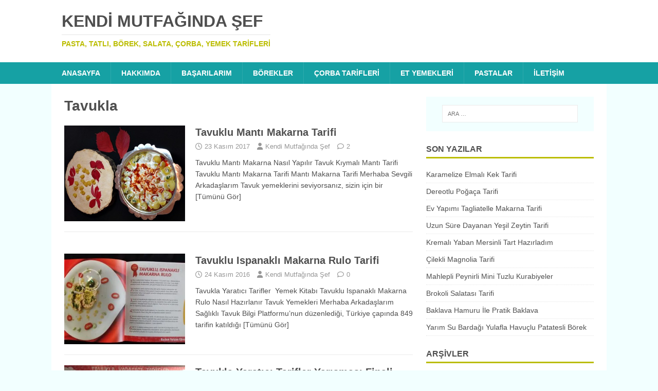

--- FILE ---
content_type: text/html; charset=UTF-8
request_url: https://www.kendimutfagindasef.com/tag/tavukla
body_size: 15882
content:
<!DOCTYPE html><html class="no-js" dir="ltr" lang="tr" prefix="og: https://ogp.me/ns#"><head><script data-no-optimize="1">var litespeed_docref=sessionStorage.getItem("litespeed_docref");litespeed_docref&&(Object.defineProperty(document,"referrer",{get:function(){return litespeed_docref}}),sessionStorage.removeItem("litespeed_docref"));</script> <meta charset="UTF-8"><meta name="viewport" content="width=device-width, initial-scale=1.0"><link rel="profile" href="http://gmpg.org/xfn/11" /><title>Tavukla - Kendi Mutfağında Şef</title><style>img:is([sizes="auto" i], [sizes^="auto," i]) { contain-intrinsic-size: 3000px 1500px }</style><meta name="robots" content="max-image-preview:large" /><link rel="canonical" href="https://www.kendimutfagindasef.com/tag/tavukla" /><meta name="generator" content="All in One SEO (AIOSEO) 4.9.3" /> <script type="application/ld+json" class="aioseo-schema">{"@context":"https:\/\/schema.org","@graph":[{"@type":"BreadcrumbList","@id":"https:\/\/www.kendimutfagindasef.com\/tag\/tavukla#breadcrumblist","itemListElement":[{"@type":"ListItem","@id":"https:\/\/www.kendimutfagindasef.com#listItem","position":1,"name":"Home","item":"https:\/\/www.kendimutfagindasef.com","nextItem":{"@type":"ListItem","@id":"https:\/\/www.kendimutfagindasef.com\/tag\/tavukla#listItem","name":"Tavukla"}},{"@type":"ListItem","@id":"https:\/\/www.kendimutfagindasef.com\/tag\/tavukla#listItem","position":2,"name":"Tavukla","previousItem":{"@type":"ListItem","@id":"https:\/\/www.kendimutfagindasef.com#listItem","name":"Home"}}]},{"@type":"CollectionPage","@id":"https:\/\/www.kendimutfagindasef.com\/tag\/tavukla#collectionpage","url":"https:\/\/www.kendimutfagindasef.com\/tag\/tavukla","name":"Tavukla - Kendi Mutfa\u011f\u0131nda \u015eef","inLanguage":"tr-TR","isPartOf":{"@id":"https:\/\/www.kendimutfagindasef.com\/#website"},"breadcrumb":{"@id":"https:\/\/www.kendimutfagindasef.com\/tag\/tavukla#breadcrumblist"}},{"@type":"Person","@id":"https:\/\/www.kendimutfagindasef.com\/#person","name":"Kendi Mutfa\u011f\u0131nda \u015eef"},{"@type":"WebSite","@id":"https:\/\/www.kendimutfagindasef.com\/#website","url":"https:\/\/www.kendimutfagindasef.com\/","name":"Kendi Mutfa\u011f\u0131nda \u015eef","description":"Pasta, Tatl\u0131, B\u00f6rek, Salata, \u00c7orba, Yemek Tarifleri","inLanguage":"tr-TR","publisher":{"@id":"https:\/\/www.kendimutfagindasef.com\/#person"}}]}</script> <link rel="amphtml" href="https://www.kendimutfagindasef.com/tag/tavukla/amp" /><meta name="generator" content="AMP for WP 1.1.11"/><link rel='dns-prefetch' href='//fonts.googleapis.com' /><link rel="alternate" type="application/rss+xml" title="Kendi Mutfağında Şef &raquo; akışı" href="https://www.kendimutfagindasef.com/feed" /><link rel="alternate" type="application/rss+xml" title="Kendi Mutfağında Şef &raquo; yorum akışı" href="https://www.kendimutfagindasef.com/comments/feed" /><link rel="alternate" type="application/rss+xml" title="Kendi Mutfağında Şef &raquo; Tavukla etiket akışı" href="https://www.kendimutfagindasef.com/tag/tavukla/feed" />
<style id="litespeed-ccss">ul{box-sizing:border-box}:root{--wp--preset--font-size--normal:16px;--wp--preset--font-size--huge:42px}.screen-reader-text{border:0;clip:rect(1px,1px,1px,1px);clip-path:inset(50%);height:1px;margin:-1px;overflow:hidden;padding:0;position:absolute;width:1px;word-wrap:normal!important}:where(figure){margin:0 0 1em}:root{--wp--preset--aspect-ratio--square:1;--wp--preset--aspect-ratio--4-3:4/3;--wp--preset--aspect-ratio--3-4:3/4;--wp--preset--aspect-ratio--3-2:3/2;--wp--preset--aspect-ratio--2-3:2/3;--wp--preset--aspect-ratio--16-9:16/9;--wp--preset--aspect-ratio--9-16:9/16;--wp--preset--color--black:#000000;--wp--preset--color--cyan-bluish-gray:#abb8c3;--wp--preset--color--white:#ffffff;--wp--preset--color--pale-pink:#f78da7;--wp--preset--color--vivid-red:#cf2e2e;--wp--preset--color--luminous-vivid-orange:#ff6900;--wp--preset--color--luminous-vivid-amber:#fcb900;--wp--preset--color--light-green-cyan:#7bdcb5;--wp--preset--color--vivid-green-cyan:#00d084;--wp--preset--color--pale-cyan-blue:#8ed1fc;--wp--preset--color--vivid-cyan-blue:#0693e3;--wp--preset--color--vivid-purple:#9b51e0;--wp--preset--gradient--vivid-cyan-blue-to-vivid-purple:linear-gradient(135deg,rgba(6,147,227,1) 0%,rgb(155,81,224) 100%);--wp--preset--gradient--light-green-cyan-to-vivid-green-cyan:linear-gradient(135deg,rgb(122,220,180) 0%,rgb(0,208,130) 100%);--wp--preset--gradient--luminous-vivid-amber-to-luminous-vivid-orange:linear-gradient(135deg,rgba(252,185,0,1) 0%,rgba(255,105,0,1) 100%);--wp--preset--gradient--luminous-vivid-orange-to-vivid-red:linear-gradient(135deg,rgba(255,105,0,1) 0%,rgb(207,46,46) 100%);--wp--preset--gradient--very-light-gray-to-cyan-bluish-gray:linear-gradient(135deg,rgb(238,238,238) 0%,rgb(169,184,195) 100%);--wp--preset--gradient--cool-to-warm-spectrum:linear-gradient(135deg,rgb(74,234,220) 0%,rgb(151,120,209) 20%,rgb(207,42,186) 40%,rgb(238,44,130) 60%,rgb(251,105,98) 80%,rgb(254,248,76) 100%);--wp--preset--gradient--blush-light-purple:linear-gradient(135deg,rgb(255,206,236) 0%,rgb(152,150,240) 100%);--wp--preset--gradient--blush-bordeaux:linear-gradient(135deg,rgb(254,205,165) 0%,rgb(254,45,45) 50%,rgb(107,0,62) 100%);--wp--preset--gradient--luminous-dusk:linear-gradient(135deg,rgb(255,203,112) 0%,rgb(199,81,192) 50%,rgb(65,88,208) 100%);--wp--preset--gradient--pale-ocean:linear-gradient(135deg,rgb(255,245,203) 0%,rgb(182,227,212) 50%,rgb(51,167,181) 100%);--wp--preset--gradient--electric-grass:linear-gradient(135deg,rgb(202,248,128) 0%,rgb(113,206,126) 100%);--wp--preset--gradient--midnight:linear-gradient(135deg,rgb(2,3,129) 0%,rgb(40,116,252) 100%);--wp--preset--font-size--small:13px;--wp--preset--font-size--medium:20px;--wp--preset--font-size--large:36px;--wp--preset--font-size--x-large:42px;--wp--preset--spacing--20:0.44rem;--wp--preset--spacing--30:0.67rem;--wp--preset--spacing--40:1rem;--wp--preset--spacing--50:1.5rem;--wp--preset--spacing--60:2.25rem;--wp--preset--spacing--70:3.38rem;--wp--preset--spacing--80:5.06rem;--wp--preset--shadow--natural:6px 6px 9px rgba(0, 0, 0, 0.2);--wp--preset--shadow--deep:12px 12px 50px rgba(0, 0, 0, 0.4);--wp--preset--shadow--sharp:6px 6px 0px rgba(0, 0, 0, 0.2);--wp--preset--shadow--outlined:6px 6px 0px -3px rgba(255, 255, 255, 1), 6px 6px rgba(0, 0, 0, 1);--wp--preset--shadow--crisp:6px 6px 0px rgba(0, 0, 0, 1)}html,body,div,span,h1,h2,h3,h4,p,a,img,ins,i,ul,li,form,label,article,aside,figure,header,nav{margin:0;padding:0;border:0;font-size:100%;font:inherit;vertical-align:baseline}article,aside,figure,header,nav{display:block}ul{list-style:none}html{font-size:100%;-ms-text-size-adjust:none;-webkit-text-size-adjust:none}body{font-family:"Open Sans",Helvetica,Arial,sans-serif;font-size:14px;font-size:.875rem;line-height:1.6;background:#f7f7f7;word-wrap:break-word}.mh-container,.mh-container-inner{width:100%;max-width:1080px;margin:0 auto;position:relative}.mh-container-outer{margin:25px auto;-webkit-box-shadow:0 0 10px rgb(50 50 50/.17);-moz-box-shadow:0 0 10px rgb(50 50 50/.17);box-shadow:0 0 10px rgb(50 50 50/.17)}.mh-wrapper{padding:25px;background:#fff}.mh-content{width:65.83%;overflow:hidden}.mh-sidebar{width:31.66%;float:left}.mh-right-sb #main-content{float:left;margin-right:2.5%}.mh-clearfix{display:block}.mh-clearfix:after{content:".";display:block;clear:both;visibility:hidden;line-height:0;height:0;margin:0;padding:0}h1{font-size:32px;font-size:2rem}h2{font-size:24px;font-size:1.5rem}h3{font-size:20px;font-size:1.25rem}h4{font-size:18px;font-size:1.125rem}h1,h2,h3,h4{font-family:"Open Sans",Helvetica,Arial,sans-serif;color:#000;line-height:1.3;font-weight:700}i{font-style:italic}a{color:#000;text-decoration:none}.screen-reader-text{position:absolute;top:-9999rem;left:-9999rem}.mh-header{background:#fff}.mh-site-logo{padding:20px;overflow:hidden}.mh-header-text{margin:5px 0;text-transform:uppercase}.mh-header-title{font-size:32px;font-size:2rem;line-height:1}.mh-header-tagline{display:inline-block;font-size:14px;font-size:.875rem;line-height:1;color:#e64946;padding-top:10px;margin-top:10px;border-top:1px solid #e5e5e5}.mh-main-nav-wrap{background:#2a2a2a}.mh-main-nav{text-transform:uppercase;border-bottom:5px solid #e64946}.mh-main-nav li{float:left;position:relative;font-weight:700}.mh-main-nav li a{display:block;color:#fff;padding:10px 20px;border-left:1px solid rgb(255 255 255/.1)}.mh-main-nav li:first-child a{border:none}.page-header{margin-bottom:20px;margin-bottom:1.25rem}.page-title{font-size:28px;font-size:1.75rem}.mh-meta{font-size:13px;font-size:.8125rem}.mh-meta,.mh-meta a{color:#979797}.mh-meta span{margin-right:10px}.mh-meta .fa,.mh-meta .far{margin-right:5px}.mh-loop-item{padding-bottom:20px;padding-bottom:1.25rem;margin-bottom:20px;margin-bottom:1.25rem;border-bottom:1px solid #ebebeb}.mh-loop-header{margin-bottom:10px;margin-bottom:.625rem}.mh-loop-meta{margin-top:5px}.mh-loop-excerpt{overflow:hidden}.mh-loop-thumb{float:left;margin-right:20px}.mh-loop-thumb img{width:100%;max-width:235px}img{max-width:100%;width:auto;height:auto;vertical-align:bottom}input{font-size:12px;padding:5px;border:1px solid rgb(0 0 0/.1);vertical-align:middle;background:#f5f5f5}input[type=submit]{display:inline-block;min-width:150px;font-weight:700;color:#fff;padding:10px 15px;background:#e64946;text-transform:uppercase;border:0;-webkit-appearance:none}.search-form input{font-size:11px;line-height:1;color:#1f1e1e;text-transform:uppercase}.search-form .search-submit{display:none}.search-form .search-field{position:relative;padding:10px;margin:0;border:1px solid #ebebeb;background:#fff;-webkit-appearance:none;-webkit-border-radius:0;border-radius:0}.mh-widget .search-form{display:block;margin:0 auto;padding:5%;background:#f5f5f5}.mh-widget .search-form .search-field{display:block;margin:0 auto;width:90%}.mh-widget{margin-bottom:25px;overflow:hidden}.mh-widget-title{position:relative;font-size:16px;font-size:1rem;padding-bottom:5px;margin-bottom:20px;margin-bottom:1.25rem;text-transform:uppercase;border-bottom:3px solid #e64946}.widget_archive li{border-bottom:1px dotted #ebebeb}.widget_archive li a{display:block;padding:5px 0}.widget_archive li:first-child a{padding-top:0}.widget_recent_entries li{display:block;padding:5px 0;border-bottom:1px dotted #e5e5e5}.widget_recent_entries li:first-child{padding-top:0}@media screen and (max-width:1475px){.mh-container{width:95%}.mh-container-inner{width:100%}}@media screen and (max-width:1120px){.mh-main-nav li{font-size:12px}.mh-main-nav li a{padding:10px 15px}}@media screen and (max-width:900px){.mh-container-outer{margin:0 auto}#mh-mobile .mh-container{width:100%}.mh-wrapper,.mh-site-logo{padding:20px}.mh-widget{margin-bottom:20px}.mh-meta-comments{display:none}}@media screen and (max-width:767px){.mh-custom-header,.mh-content,.mh-sidebar,.mh-right-sb #main-content{float:none;width:100%;margin:0}.mh-site-logo{text-align:center}.mh-header-title,.entry-title{font-size:24px;font-size:1.5rem}.mh-sidebar{margin-top:20px}}@media screen and (max-width:620px){.mh-loop-thumb{max-width:80px}.mh-loop-title{font-size:14px;font-size:.875rem}.mh-loop-meta{display:block;font-size:11px;font-size:.6875rem}.mh-loop-excerpt{display:none}}.mh-container-outer{margin:0 auto;box-shadow:none}body{font-family:"ABeeZee",sans-serif;color:#4f4f4f;background:#f2ffff}h1,h2,h3,h4{font-family:"Sarala",sans-serif;color:#4f4f4f}a{color:#4f4f4f}.mh-header-tagline{color:#bbbd00}.mh-main-nav-wrap{background:#16a1a4}.mh-main-nav{background:#16a1a4;border-bottom:none}.page-title{color:#4f4f4f}input[type=submit]{background:#bbbd00}.mh-widget .search-form{background:#f2ffff}.mh-widget-title{border-color:#bbbd00}.fa,.far{-moz-osx-font-smoothing:grayscale;-webkit-font-smoothing:antialiased;display:var(--fa-display,inline-block);font-style:normal;font-variant:normal;line-height:1;text-rendering:auto}.fa,.far{font-family:FontAwesome}.far{font-weight:400}.fa{font-weight:900}.fa-clock::before{content:""}.fa-user::before{content:""}.fa-comment::before{content:""}</style><link rel="preload" data-asynced="1" data-optimized="2" as="style" onload="this.onload=null;this.rel='stylesheet'" href="https://www.kendimutfagindasef.com/wp-content/litespeed/css/4229a0667c956818e985f37687ed2279.css?ver=9c6fb" /><script data-optimized="1" type="litespeed/javascript" data-src="https://www.kendimutfagindasef.com/wp-content/plugins/litespeed-cache/assets/js/css_async.min.js"></script> <style id='classic-theme-styles-inline-css' type='text/css'>/*! This file is auto-generated */
.wp-block-button__link{color:#fff;background-color:#32373c;border-radius:9999px;box-shadow:none;text-decoration:none;padding:calc(.667em + 2px) calc(1.333em + 2px);font-size:1.125em}.wp-block-file__button{background:#32373c;color:#fff;text-decoration:none}</style><style id='global-styles-inline-css' type='text/css'>:root{--wp--preset--aspect-ratio--square: 1;--wp--preset--aspect-ratio--4-3: 4/3;--wp--preset--aspect-ratio--3-4: 3/4;--wp--preset--aspect-ratio--3-2: 3/2;--wp--preset--aspect-ratio--2-3: 2/3;--wp--preset--aspect-ratio--16-9: 16/9;--wp--preset--aspect-ratio--9-16: 9/16;--wp--preset--color--black: #000000;--wp--preset--color--cyan-bluish-gray: #abb8c3;--wp--preset--color--white: #ffffff;--wp--preset--color--pale-pink: #f78da7;--wp--preset--color--vivid-red: #cf2e2e;--wp--preset--color--luminous-vivid-orange: #ff6900;--wp--preset--color--luminous-vivid-amber: #fcb900;--wp--preset--color--light-green-cyan: #7bdcb5;--wp--preset--color--vivid-green-cyan: #00d084;--wp--preset--color--pale-cyan-blue: #8ed1fc;--wp--preset--color--vivid-cyan-blue: #0693e3;--wp--preset--color--vivid-purple: #9b51e0;--wp--preset--gradient--vivid-cyan-blue-to-vivid-purple: linear-gradient(135deg,rgba(6,147,227,1) 0%,rgb(155,81,224) 100%);--wp--preset--gradient--light-green-cyan-to-vivid-green-cyan: linear-gradient(135deg,rgb(122,220,180) 0%,rgb(0,208,130) 100%);--wp--preset--gradient--luminous-vivid-amber-to-luminous-vivid-orange: linear-gradient(135deg,rgba(252,185,0,1) 0%,rgba(255,105,0,1) 100%);--wp--preset--gradient--luminous-vivid-orange-to-vivid-red: linear-gradient(135deg,rgba(255,105,0,1) 0%,rgb(207,46,46) 100%);--wp--preset--gradient--very-light-gray-to-cyan-bluish-gray: linear-gradient(135deg,rgb(238,238,238) 0%,rgb(169,184,195) 100%);--wp--preset--gradient--cool-to-warm-spectrum: linear-gradient(135deg,rgb(74,234,220) 0%,rgb(151,120,209) 20%,rgb(207,42,186) 40%,rgb(238,44,130) 60%,rgb(251,105,98) 80%,rgb(254,248,76) 100%);--wp--preset--gradient--blush-light-purple: linear-gradient(135deg,rgb(255,206,236) 0%,rgb(152,150,240) 100%);--wp--preset--gradient--blush-bordeaux: linear-gradient(135deg,rgb(254,205,165) 0%,rgb(254,45,45) 50%,rgb(107,0,62) 100%);--wp--preset--gradient--luminous-dusk: linear-gradient(135deg,rgb(255,203,112) 0%,rgb(199,81,192) 50%,rgb(65,88,208) 100%);--wp--preset--gradient--pale-ocean: linear-gradient(135deg,rgb(255,245,203) 0%,rgb(182,227,212) 50%,rgb(51,167,181) 100%);--wp--preset--gradient--electric-grass: linear-gradient(135deg,rgb(202,248,128) 0%,rgb(113,206,126) 100%);--wp--preset--gradient--midnight: linear-gradient(135deg,rgb(2,3,129) 0%,rgb(40,116,252) 100%);--wp--preset--font-size--small: 13px;--wp--preset--font-size--medium: 20px;--wp--preset--font-size--large: 36px;--wp--preset--font-size--x-large: 42px;--wp--preset--spacing--20: 0.44rem;--wp--preset--spacing--30: 0.67rem;--wp--preset--spacing--40: 1rem;--wp--preset--spacing--50: 1.5rem;--wp--preset--spacing--60: 2.25rem;--wp--preset--spacing--70: 3.38rem;--wp--preset--spacing--80: 5.06rem;--wp--preset--shadow--natural: 6px 6px 9px rgba(0, 0, 0, 0.2);--wp--preset--shadow--deep: 12px 12px 50px rgba(0, 0, 0, 0.4);--wp--preset--shadow--sharp: 6px 6px 0px rgba(0, 0, 0, 0.2);--wp--preset--shadow--outlined: 6px 6px 0px -3px rgba(255, 255, 255, 1), 6px 6px rgba(0, 0, 0, 1);--wp--preset--shadow--crisp: 6px 6px 0px rgba(0, 0, 0, 1);}:where(.is-layout-flex){gap: 0.5em;}:where(.is-layout-grid){gap: 0.5em;}body .is-layout-flex{display: flex;}.is-layout-flex{flex-wrap: wrap;align-items: center;}.is-layout-flex > :is(*, div){margin: 0;}body .is-layout-grid{display: grid;}.is-layout-grid > :is(*, div){margin: 0;}:where(.wp-block-columns.is-layout-flex){gap: 2em;}:where(.wp-block-columns.is-layout-grid){gap: 2em;}:where(.wp-block-post-template.is-layout-flex){gap: 1.25em;}:where(.wp-block-post-template.is-layout-grid){gap: 1.25em;}.has-black-color{color: var(--wp--preset--color--black) !important;}.has-cyan-bluish-gray-color{color: var(--wp--preset--color--cyan-bluish-gray) !important;}.has-white-color{color: var(--wp--preset--color--white) !important;}.has-pale-pink-color{color: var(--wp--preset--color--pale-pink) !important;}.has-vivid-red-color{color: var(--wp--preset--color--vivid-red) !important;}.has-luminous-vivid-orange-color{color: var(--wp--preset--color--luminous-vivid-orange) !important;}.has-luminous-vivid-amber-color{color: var(--wp--preset--color--luminous-vivid-amber) !important;}.has-light-green-cyan-color{color: var(--wp--preset--color--light-green-cyan) !important;}.has-vivid-green-cyan-color{color: var(--wp--preset--color--vivid-green-cyan) !important;}.has-pale-cyan-blue-color{color: var(--wp--preset--color--pale-cyan-blue) !important;}.has-vivid-cyan-blue-color{color: var(--wp--preset--color--vivid-cyan-blue) !important;}.has-vivid-purple-color{color: var(--wp--preset--color--vivid-purple) !important;}.has-black-background-color{background-color: var(--wp--preset--color--black) !important;}.has-cyan-bluish-gray-background-color{background-color: var(--wp--preset--color--cyan-bluish-gray) !important;}.has-white-background-color{background-color: var(--wp--preset--color--white) !important;}.has-pale-pink-background-color{background-color: var(--wp--preset--color--pale-pink) !important;}.has-vivid-red-background-color{background-color: var(--wp--preset--color--vivid-red) !important;}.has-luminous-vivid-orange-background-color{background-color: var(--wp--preset--color--luminous-vivid-orange) !important;}.has-luminous-vivid-amber-background-color{background-color: var(--wp--preset--color--luminous-vivid-amber) !important;}.has-light-green-cyan-background-color{background-color: var(--wp--preset--color--light-green-cyan) !important;}.has-vivid-green-cyan-background-color{background-color: var(--wp--preset--color--vivid-green-cyan) !important;}.has-pale-cyan-blue-background-color{background-color: var(--wp--preset--color--pale-cyan-blue) !important;}.has-vivid-cyan-blue-background-color{background-color: var(--wp--preset--color--vivid-cyan-blue) !important;}.has-vivid-purple-background-color{background-color: var(--wp--preset--color--vivid-purple) !important;}.has-black-border-color{border-color: var(--wp--preset--color--black) !important;}.has-cyan-bluish-gray-border-color{border-color: var(--wp--preset--color--cyan-bluish-gray) !important;}.has-white-border-color{border-color: var(--wp--preset--color--white) !important;}.has-pale-pink-border-color{border-color: var(--wp--preset--color--pale-pink) !important;}.has-vivid-red-border-color{border-color: var(--wp--preset--color--vivid-red) !important;}.has-luminous-vivid-orange-border-color{border-color: var(--wp--preset--color--luminous-vivid-orange) !important;}.has-luminous-vivid-amber-border-color{border-color: var(--wp--preset--color--luminous-vivid-amber) !important;}.has-light-green-cyan-border-color{border-color: var(--wp--preset--color--light-green-cyan) !important;}.has-vivid-green-cyan-border-color{border-color: var(--wp--preset--color--vivid-green-cyan) !important;}.has-pale-cyan-blue-border-color{border-color: var(--wp--preset--color--pale-cyan-blue) !important;}.has-vivid-cyan-blue-border-color{border-color: var(--wp--preset--color--vivid-cyan-blue) !important;}.has-vivid-purple-border-color{border-color: var(--wp--preset--color--vivid-purple) !important;}.has-vivid-cyan-blue-to-vivid-purple-gradient-background{background: var(--wp--preset--gradient--vivid-cyan-blue-to-vivid-purple) !important;}.has-light-green-cyan-to-vivid-green-cyan-gradient-background{background: var(--wp--preset--gradient--light-green-cyan-to-vivid-green-cyan) !important;}.has-luminous-vivid-amber-to-luminous-vivid-orange-gradient-background{background: var(--wp--preset--gradient--luminous-vivid-amber-to-luminous-vivid-orange) !important;}.has-luminous-vivid-orange-to-vivid-red-gradient-background{background: var(--wp--preset--gradient--luminous-vivid-orange-to-vivid-red) !important;}.has-very-light-gray-to-cyan-bluish-gray-gradient-background{background: var(--wp--preset--gradient--very-light-gray-to-cyan-bluish-gray) !important;}.has-cool-to-warm-spectrum-gradient-background{background: var(--wp--preset--gradient--cool-to-warm-spectrum) !important;}.has-blush-light-purple-gradient-background{background: var(--wp--preset--gradient--blush-light-purple) !important;}.has-blush-bordeaux-gradient-background{background: var(--wp--preset--gradient--blush-bordeaux) !important;}.has-luminous-dusk-gradient-background{background: var(--wp--preset--gradient--luminous-dusk) !important;}.has-pale-ocean-gradient-background{background: var(--wp--preset--gradient--pale-ocean) !important;}.has-electric-grass-gradient-background{background: var(--wp--preset--gradient--electric-grass) !important;}.has-midnight-gradient-background{background: var(--wp--preset--gradient--midnight) !important;}.has-small-font-size{font-size: var(--wp--preset--font-size--small) !important;}.has-medium-font-size{font-size: var(--wp--preset--font-size--medium) !important;}.has-large-font-size{font-size: var(--wp--preset--font-size--large) !important;}.has-x-large-font-size{font-size: var(--wp--preset--font-size--x-large) !important;}
:where(.wp-block-post-template.is-layout-flex){gap: 1.25em;}:where(.wp-block-post-template.is-layout-grid){gap: 1.25em;}
:where(.wp-block-columns.is-layout-flex){gap: 2em;}:where(.wp-block-columns.is-layout-grid){gap: 2em;}
:root :where(.wp-block-pullquote){font-size: 1.5em;line-height: 1.6;}</style> <script type="litespeed/javascript" data-src="https://www.kendimutfagindasef.com/wp-includes/js/jquery/jquery.min.js" id="jquery-core-js"></script> <script id="mh-scripts-js-extra" type="litespeed/javascript">var mh_magazine={"text":{"toggle_menu":"Toggle Menu"}}</script> <style>.eaa-clean {
                padding: 0 !important;
                border: none !important;
            }

            .eaa-ad.alignleft {
                margin-right: 10px;
            }

            .eaa-ad.alignright {
                margin-left: 10px;
            }
            .eaa-ad.debug{
                background:peachpuff;
                border:solid 2px #FF0000;
                box-sizing: border-box;
            }</style><link rel="https://api.w.org/" href="https://www.kendimutfagindasef.com/wp-json/" /><link rel="alternate" title="JSON" type="application/json" href="https://www.kendimutfagindasef.com/wp-json/wp/v2/tags/394" /><link rel="EditURI" type="application/rsd+xml" title="RSD" href="https://www.kendimutfagindasef.com/xmlrpc.php?rsd" /><meta name="generator" content="WordPress 6.8.3" />
<!--[if lt IE 9]> <script src="https://www.kendimutfagindasef.com/wp-content/themes/mh-magazine-lite/js/css3-mediaqueries.js"></script> <![endif]--></head><body id="mh-mobile" class="archive tag tag-tavukla tag-394 wp-theme-mh-magazine-lite wp-child-theme-mh-foodmagazine mh-right-sb" itemscope="itemscope" itemtype="https://schema.org/WebPage"><div class="mh-header-mobile-nav mh-clearfix"></div><header class="mh-header" itemscope="itemscope" itemtype="https://schema.org/WPHeader"><div class="mh-container mh-container-inner mh-row mh-clearfix"><div class="mh-custom-header mh-clearfix"><div class="mh-site-identity"><div class="mh-site-logo" role="banner" itemscope="itemscope" itemtype="https://schema.org/Brand"><div class="mh-header-text">
<a class="mh-header-text-link" href="https://www.kendimutfagindasef.com/" title="Kendi Mutfağında Şef" rel="home"><h2 class="mh-header-title">Kendi Mutfağında Şef</h2><h3 class="mh-header-tagline">Pasta, Tatlı, Börek, Salata, Çorba, Yemek Tarifleri</h3>
</a></div></div></div></div></div><div class="mh-main-nav-wrap"><nav class="mh-navigation mh-main-nav mh-container mh-container-inner mh-clearfix" itemscope="itemscope" itemtype="https://schema.org/SiteNavigationElement"><div class="menu-antalya-yemekleri-container"><ul id="menu-antalya-yemekleri" class="menu"><li id="menu-item-963" class="menu-item menu-item-type-custom menu-item-object-custom menu-item-963"><a href="/">ANASAYFA</a></li><li id="menu-item-964" class="menu-item menu-item-type-post_type menu-item-object-page menu-item-964"><a href="https://www.kendimutfagindasef.com/hakkimizda">Hakkımda</a></li><li id="menu-item-973" class="menu-item menu-item-type-taxonomy menu-item-object-category menu-item-973"><a href="https://www.kendimutfagindasef.com/category/basarilarim">Başarılarım</a></li><li id="menu-item-965" class="menu-item menu-item-type-taxonomy menu-item-object-category menu-item-965"><a href="https://www.kendimutfagindasef.com/category/borekler">Börekler</a></li><li id="menu-item-966" class="menu-item menu-item-type-taxonomy menu-item-object-category menu-item-966"><a href="https://www.kendimutfagindasef.com/category/corba-tarifleri">Çorba Tarifleri</a></li><li id="menu-item-967" class="menu-item menu-item-type-taxonomy menu-item-object-category menu-item-967"><a href="https://www.kendimutfagindasef.com/category/ana-yemekler/et-yemekleri">Et Yemekleri</a></li><li id="menu-item-968" class="menu-item menu-item-type-taxonomy menu-item-object-category menu-item-968"><a href="https://www.kendimutfagindasef.com/category/cay-saati-tarifleri/pasta-tarifleri">PASTALAR</a></li><li id="menu-item-971" class="menu-item menu-item-type-post_type menu-item-object-page menu-item-971"><a href="https://www.kendimutfagindasef.com/iletisim">İletişim</a></li></ul></div></nav></div></header><div class="mh-container mh-container-outer"><div class="mh-wrapper mh-clearfix"><div id="main-content" class="mh-loop mh-content" role="main"><header class="page-header"><h1 class="page-title">Tavukla</h1></header><article class="mh-loop-item mh-clearfix post-4330 post type-post status-publish format-standard has-post-thumbnail hentry category-ana-yemekler category-et-yemekleri category-firin-yemekleri category-genel category-youtube-kanalimda-neler-var tag-kiymali tag-manti tag-tarifi tag-tarifler tag-tavuk tag-tavuk-ve-saglik tag-tavukla tag-yaratici tag-yemekleri"><figure class="mh-loop-thumb">
<a href="https://www.kendimutfagindasef.com/tavuk-kiymali-manti-makarna-tarifi.html"><img data-lazyloaded="1" src="[data-uri]" width="300" height="237" data-src="https://www.kendimutfagindasef.com/wp-content/uploads/2017/11/IMG_5.jpg" class="attachment-mh-magazine-lite-medium size-mh-magazine-lite-medium wp-post-image" alt="" decoding="async" fetchpriority="high" />		</a></figure><div class="mh-loop-content mh-clearfix"><header class="mh-loop-header"><h3 class="entry-title mh-loop-title">
<a href="https://www.kendimutfagindasef.com/tavuk-kiymali-manti-makarna-tarifi.html" rel="bookmark">
Tavuklu Mantı Makarna Tarifi				</a></h3><div class="mh-meta mh-loop-meta">
<span class="mh-meta-date updated"><i class="far fa-clock"></i>23 Kasım 2017</span>
<span class="mh-meta-author author vcard"><i class="fa fa-user"></i><a class="fn" href="https://www.kendimutfagindasef.com/author/kendisef">Kendi Mutfağında Şef</a></span>
<span class="mh-meta-comments"><i class="far fa-comment"></i><a class="mh-comment-count-link" href="https://www.kendimutfagindasef.com/tavuk-kiymali-manti-makarna-tarifi.html#mh-comments">2</a></span></div></header><div class="mh-loop-excerpt"><div class="mh-excerpt"><p>Tavuklu Mantı Makarna Nasıl Yapılır Tavuk Kıymalı Mantı Tarifi Tavuklu Mantı Makarna Tarifi Mantı Makarna Tarifi Merhaba Sevgili Arkadaşlarım Tavuk yemeklerini seviyorsanız, sizin için bir <a class="mh-excerpt-more" href="https://www.kendimutfagindasef.com/tavuk-kiymali-manti-makarna-tarifi.html" title="Tavuklu Mantı Makarna Tarifi">[Tümünü Gör]</a></p></div></div></div></article><div id="eaa_home_between_posts_content" class="eaa-wrapper eaa_home_between_posts_content eaa_desktop"><div class="eaa-ad  " style=""><script type="litespeed/javascript" data-src="//pagead2.googlesyndication.com/pagead/js/adsbygoogle.js"></script> 
<ins class="adsbygoogle"
style="display:block"
data-ad-client="ca-pub-7995152802313608"
data-ad-slot="3696240424"
data-ad-format="auto"></ins> <script type="litespeed/javascript">(adsbygoogle=window.adsbygoogle||[]).push({})</script><br /></div></div><article class="mh-loop-item mh-clearfix post-1486 post type-post status-publish format-standard has-post-thumbnail hentry category-ana-yemekler category-basarilarim category-et-yemekleri category-firin-yemekleri category-genel tag-firin tag-kitabinda tag-tarifim tag-tarifler tag-tavuk-yemekleri tag-tavukla tag-yaratici tag-yemek"><figure class="mh-loop-thumb">
<a href="https://www.kendimutfagindasef.com/tarifim-tavukla-yaratici-tarifler-yemek-kitabinda.html"><img data-lazyloaded="1" src="[data-uri]" width="326" height="245" data-src="https://www.kendimutfagindasef.com/wp-content/uploads/2016/11/20161121_151411-1-326x245.jpg.webp" class="attachment-mh-magazine-lite-medium size-mh-magazine-lite-medium wp-post-image" alt="" decoding="async" data-srcset="https://www.kendimutfagindasef.com/wp-content/uploads/2016/11/20161121_151411-1-326x245.jpg.webp 326w, https://www.kendimutfagindasef.com/wp-content/uploads/2016/11/20161121_151411-1-80x60.jpg.webp 80w" data-sizes="(max-width: 326px) 100vw, 326px" />		</a></figure><div class="mh-loop-content mh-clearfix"><header class="mh-loop-header"><h3 class="entry-title mh-loop-title">
<a href="https://www.kendimutfagindasef.com/tarifim-tavukla-yaratici-tarifler-yemek-kitabinda.html" rel="bookmark">
Tavuklu Ispanaklı Makarna Rulo Tarifi				</a></h3><div class="mh-meta mh-loop-meta">
<span class="mh-meta-date updated"><i class="far fa-clock"></i>24 Kasım 2016</span>
<span class="mh-meta-author author vcard"><i class="fa fa-user"></i><a class="fn" href="https://www.kendimutfagindasef.com/author/kendisef">Kendi Mutfağında Şef</a></span>
<span class="mh-meta-comments"><i class="far fa-comment"></i><a class="mh-comment-count-link" href="https://www.kendimutfagindasef.com/tarifim-tavukla-yaratici-tarifler-yemek-kitabinda.html#mh-comments">0</a></span></div></header><div class="mh-loop-excerpt"><div class="mh-excerpt"><p>Tavukla Yaratıcı Tarifler  Yemek Kitabı Tavuklu Ispanaklı Makarna Rulo Nasıl Hazırlanır Tavuk Yemekleri Merhaba Arkadaşlarım Sağlıklı Tavuk Bilgi Platformu’nun düzenlediği, Türkiye çapında 849 tarifin katıldığı <a class="mh-excerpt-more" href="https://www.kendimutfagindasef.com/tarifim-tavukla-yaratici-tarifler-yemek-kitabinda.html" title="Tavuklu Ispanaklı Makarna Rulo Tarifi">[Tümünü Gör]</a></p></div></div></div></article><article class="mh-loop-item mh-clearfix post-562 post type-post status-publish format-standard has-post-thumbnail hentry category-basarilarim category-etkinliklerim category-genel tag-finali tag-tarifler tag-tavukla tag-yaratici tag-yarismasi"><figure class="mh-loop-thumb">
<a href="https://www.kendimutfagindasef.com/tavukla-yaratici-tarifler-yarismasi-finali.html"><img data-lazyloaded="1" src="[data-uri]" width="326" height="245" data-src="https://www.kendimutfagindasef.com/wp-content/uploads/2016/11/1-12232697_869643503157117_8795331359720257301_o-1-326x245.jpg.webp" class="attachment-mh-magazine-lite-medium size-mh-magazine-lite-medium wp-post-image" alt="" decoding="async" data-srcset="https://www.kendimutfagindasef.com/wp-content/uploads/2016/11/1-12232697_869643503157117_8795331359720257301_o-1-326x245.jpg.webp 326w, https://www.kendimutfagindasef.com/wp-content/uploads/2016/11/1-12232697_869643503157117_8795331359720257301_o-1-300x225.jpg.webp 300w, https://www.kendimutfagindasef.com/wp-content/uploads/2016/11/1-12232697_869643503157117_8795331359720257301_o-1-768x576.jpg.webp 768w, https://www.kendimutfagindasef.com/wp-content/uploads/2016/11/1-12232697_869643503157117_8795331359720257301_o-1-678x509.jpg.webp 678w, https://www.kendimutfagindasef.com/wp-content/uploads/2016/11/1-12232697_869643503157117_8795331359720257301_o-1-80x60.jpg.webp 80w, https://www.kendimutfagindasef.com/wp-content/uploads/2016/11/1-12232697_869643503157117_8795331359720257301_o-1.jpg.webp 800w" data-sizes="(max-width: 326px) 100vw, 326px" />		</a></figure><div class="mh-loop-content mh-clearfix"><header class="mh-loop-header"><h3 class="entry-title mh-loop-title">
<a href="https://www.kendimutfagindasef.com/tavukla-yaratici-tarifler-yarismasi-finali.html" rel="bookmark">
Tavukla Yaratıcı Tarifler Yarışması Finali				</a></h3><div class="mh-meta mh-loop-meta">
<span class="mh-meta-date updated"><i class="far fa-clock"></i>17 Kasım 2016</span>
<span class="mh-meta-author author vcard"><i class="fa fa-user"></i><a class="fn" href="https://www.kendimutfagindasef.com/author/kendisef">Kendi Mutfağında Şef</a></span>
<span class="mh-meta-comments"><i class="far fa-comment"></i><a class="mh-comment-count-link" href="https://www.kendimutfagindasef.com/tavukla-yaratici-tarifler-yarismasi-finali.html#mh-comments">0</a></span></div></header><div class="mh-loop-excerpt"><div class="mh-excerpt"><p>Aralık 5th, 2015 Tavukla Yaratıcı Tarifler Yarışması Finali En güzel Tavuk Yemekleri  Yarışıyor 04 Aralık 2015  Cuma günü EKS Mutfak Akademisine gitmek üzere yola koyuldum. <a class="mh-excerpt-more" href="https://www.kendimutfagindasef.com/tavukla-yaratici-tarifler-yarismasi-finali.html" title="Tavukla Yaratıcı Tarifler Yarışması Finali">[Tümünü Gör]</a></p></div></div></div></article></div><aside class="mh-widget-col-1 mh-sidebar" itemscope="itemscope" itemtype="https://schema.org/WPSideBar"><div id="search-2" class="mh-widget widget_search"><form role="search" method="get" class="search-form" action="https://www.kendimutfagindasef.com/">
<label>
<span class="screen-reader-text">Arama:</span>
<input type="search" class="search-field" placeholder="Ara &hellip;" value="" name="s" />
</label>
<input type="submit" class="search-submit" value="Ara" /></form></div><div id="recent-posts-2" class="mh-widget widget_recent_entries"><h4 class="mh-widget-title"><span class="mh-widget-title-inner">Son Yazılar</span></h4><ul><li>
<a href="https://www.kendimutfagindasef.com/karamelize-elmali-kek-tarifi.html">Karamelize Elmalı Kek Tarifi</a></li><li>
<a href="https://www.kendimutfagindasef.com/dereotlu-pogaca-tarifi.html">Dereotlu Poğaça Tarifi</a></li><li>
<a href="https://www.kendimutfagindasef.com/ev-yapimi-tagliatelle-makarna-tarifi.html">Ev Yapımı Tagliatelle Makarna Tarifi</a></li><li>
<a href="https://www.kendimutfagindasef.com/uzun-sure-dayanan-yesil-zeytin-tarifi.html">Uzun Süre Dayanan Yeşil Zeytin Tarifi</a></li><li>
<a href="https://www.kendimutfagindasef.com/kremali-yaban-mersinli-tart-hazirladim.html">Kremalı Yaban Mersinli Tart Hazırladım</a></li><li>
<a href="https://www.kendimutfagindasef.com/cilekli-magnolia-tarifi.html">Çilekli Magnolia Tarifi</a></li><li>
<a href="https://www.kendimutfagindasef.com/mahlepli-peynirli-mini-tuzlu-kurabiyeler.html">Mahlepli Peynirli Mini Tuzlu Kurabiyeler</a></li><li>
<a href="https://www.kendimutfagindasef.com/brokoli-salatasi-tarifi.html">Brokoli Salatası Tarifi</a></li><li>
<a href="https://www.kendimutfagindasef.com/baklava-hamuru-ile-pratik-baklava.html">Baklava Hamuru İle Pratik Baklava</a></li><li>
<a href="https://www.kendimutfagindasef.com/yarim-su-bardagi-yulafla-havuclu-patatesli-borek.html">Yarım Su Bardağı Yulafla Havuçlu Patatesli Börek</a></li></ul></div><div id="archives-2" class="mh-widget widget_archive"><h4 class="mh-widget-title"><span class="mh-widget-title-inner">Arşivler</span></h4><ul><li><a href='https://www.kendimutfagindasef.com/2025/12'>Aralık 2025</a></li><li><a href='https://www.kendimutfagindasef.com/2025/11'>Kasım 2025</a></li><li><a href='https://www.kendimutfagindasef.com/2025/08'>Ağustos 2025</a></li><li><a href='https://www.kendimutfagindasef.com/2025/07'>Temmuz 2025</a></li><li><a href='https://www.kendimutfagindasef.com/2025/05'>Mayıs 2025</a></li><li><a href='https://www.kendimutfagindasef.com/2025/04'>Nisan 2025</a></li><li><a href='https://www.kendimutfagindasef.com/2025/01'>Ocak 2025</a></li><li><a href='https://www.kendimutfagindasef.com/2024/11'>Kasım 2024</a></li><li><a href='https://www.kendimutfagindasef.com/2024/10'>Ekim 2024</a></li><li><a href='https://www.kendimutfagindasef.com/2024/08'>Ağustos 2024</a></li><li><a href='https://www.kendimutfagindasef.com/2024/07'>Temmuz 2024</a></li><li><a href='https://www.kendimutfagindasef.com/2024/05'>Mayıs 2024</a></li><li><a href='https://www.kendimutfagindasef.com/2024/04'>Nisan 2024</a></li><li><a href='https://www.kendimutfagindasef.com/2024/03'>Mart 2024</a></li><li><a href='https://www.kendimutfagindasef.com/2024/01'>Ocak 2024</a></li><li><a href='https://www.kendimutfagindasef.com/2023/12'>Aralık 2023</a></li><li><a href='https://www.kendimutfagindasef.com/2023/11'>Kasım 2023</a></li><li><a href='https://www.kendimutfagindasef.com/2023/09'>Eylül 2023</a></li><li><a href='https://www.kendimutfagindasef.com/2023/08'>Ağustos 2023</a></li><li><a href='https://www.kendimutfagindasef.com/2023/07'>Temmuz 2023</a></li><li><a href='https://www.kendimutfagindasef.com/2023/06'>Haziran 2023</a></li><li><a href='https://www.kendimutfagindasef.com/2023/04'>Nisan 2023</a></li><li><a href='https://www.kendimutfagindasef.com/2023/03'>Mart 2023</a></li><li><a href='https://www.kendimutfagindasef.com/2023/02'>Şubat 2023</a></li><li><a href='https://www.kendimutfagindasef.com/2023/01'>Ocak 2023</a></li><li><a href='https://www.kendimutfagindasef.com/2022/12'>Aralık 2022</a></li><li><a href='https://www.kendimutfagindasef.com/2022/11'>Kasım 2022</a></li><li><a href='https://www.kendimutfagindasef.com/2022/10'>Ekim 2022</a></li><li><a href='https://www.kendimutfagindasef.com/2022/09'>Eylül 2022</a></li><li><a href='https://www.kendimutfagindasef.com/2022/08'>Ağustos 2022</a></li><li><a href='https://www.kendimutfagindasef.com/2022/07'>Temmuz 2022</a></li><li><a href='https://www.kendimutfagindasef.com/2022/06'>Haziran 2022</a></li><li><a href='https://www.kendimutfagindasef.com/2022/05'>Mayıs 2022</a></li><li><a href='https://www.kendimutfagindasef.com/2022/04'>Nisan 2022</a></li><li><a href='https://www.kendimutfagindasef.com/2022/03'>Mart 2022</a></li><li><a href='https://www.kendimutfagindasef.com/2022/02'>Şubat 2022</a></li><li><a href='https://www.kendimutfagindasef.com/2022/01'>Ocak 2022</a></li><li><a href='https://www.kendimutfagindasef.com/2021/12'>Aralık 2021</a></li><li><a href='https://www.kendimutfagindasef.com/2021/11'>Kasım 2021</a></li><li><a href='https://www.kendimutfagindasef.com/2021/10'>Ekim 2021</a></li><li><a href='https://www.kendimutfagindasef.com/2021/09'>Eylül 2021</a></li><li><a href='https://www.kendimutfagindasef.com/2021/07'>Temmuz 2021</a></li><li><a href='https://www.kendimutfagindasef.com/2021/06'>Haziran 2021</a></li><li><a href='https://www.kendimutfagindasef.com/2021/05'>Mayıs 2021</a></li><li><a href='https://www.kendimutfagindasef.com/2021/04'>Nisan 2021</a></li><li><a href='https://www.kendimutfagindasef.com/2021/03'>Mart 2021</a></li><li><a href='https://www.kendimutfagindasef.com/2021/02'>Şubat 2021</a></li><li><a href='https://www.kendimutfagindasef.com/2021/01'>Ocak 2021</a></li><li><a href='https://www.kendimutfagindasef.com/2020/12'>Aralık 2020</a></li><li><a href='https://www.kendimutfagindasef.com/2020/11'>Kasım 2020</a></li><li><a href='https://www.kendimutfagindasef.com/2020/10'>Ekim 2020</a></li><li><a href='https://www.kendimutfagindasef.com/2020/09'>Eylül 2020</a></li><li><a href='https://www.kendimutfagindasef.com/2020/08'>Ağustos 2020</a></li><li><a href='https://www.kendimutfagindasef.com/2020/06'>Haziran 2020</a></li><li><a href='https://www.kendimutfagindasef.com/2020/05'>Mayıs 2020</a></li><li><a href='https://www.kendimutfagindasef.com/2020/04'>Nisan 2020</a></li><li><a href='https://www.kendimutfagindasef.com/2020/03'>Mart 2020</a></li><li><a href='https://www.kendimutfagindasef.com/2020/02'>Şubat 2020</a></li><li><a href='https://www.kendimutfagindasef.com/2020/01'>Ocak 2020</a></li><li><a href='https://www.kendimutfagindasef.com/2019/12'>Aralık 2019</a></li><li><a href='https://www.kendimutfagindasef.com/2019/11'>Kasım 2019</a></li><li><a href='https://www.kendimutfagindasef.com/2019/10'>Ekim 2019</a></li><li><a href='https://www.kendimutfagindasef.com/2019/09'>Eylül 2019</a></li><li><a href='https://www.kendimutfagindasef.com/2019/07'>Temmuz 2019</a></li><li><a href='https://www.kendimutfagindasef.com/2019/06'>Haziran 2019</a></li><li><a href='https://www.kendimutfagindasef.com/2019/05'>Mayıs 2019</a></li><li><a href='https://www.kendimutfagindasef.com/2019/04'>Nisan 2019</a></li><li><a href='https://www.kendimutfagindasef.com/2019/03'>Mart 2019</a></li><li><a href='https://www.kendimutfagindasef.com/2019/02'>Şubat 2019</a></li><li><a href='https://www.kendimutfagindasef.com/2019/01'>Ocak 2019</a></li><li><a href='https://www.kendimutfagindasef.com/2018/12'>Aralık 2018</a></li><li><a href='https://www.kendimutfagindasef.com/2018/11'>Kasım 2018</a></li><li><a href='https://www.kendimutfagindasef.com/2018/10'>Ekim 2018</a></li><li><a href='https://www.kendimutfagindasef.com/2018/09'>Eylül 2018</a></li><li><a href='https://www.kendimutfagindasef.com/2018/08'>Ağustos 2018</a></li><li><a href='https://www.kendimutfagindasef.com/2018/07'>Temmuz 2018</a></li><li><a href='https://www.kendimutfagindasef.com/2018/06'>Haziran 2018</a></li><li><a href='https://www.kendimutfagindasef.com/2018/05'>Mayıs 2018</a></li><li><a href='https://www.kendimutfagindasef.com/2018/04'>Nisan 2018</a></li><li><a href='https://www.kendimutfagindasef.com/2018/03'>Mart 2018</a></li><li><a href='https://www.kendimutfagindasef.com/2018/02'>Şubat 2018</a></li><li><a href='https://www.kendimutfagindasef.com/2018/01'>Ocak 2018</a></li><li><a href='https://www.kendimutfagindasef.com/2017/12'>Aralık 2017</a></li><li><a href='https://www.kendimutfagindasef.com/2017/11'>Kasım 2017</a></li><li><a href='https://www.kendimutfagindasef.com/2017/10'>Ekim 2017</a></li><li><a href='https://www.kendimutfagindasef.com/2017/09'>Eylül 2017</a></li><li><a href='https://www.kendimutfagindasef.com/2017/08'>Ağustos 2017</a></li><li><a href='https://www.kendimutfagindasef.com/2017/07'>Temmuz 2017</a></li><li><a href='https://www.kendimutfagindasef.com/2017/06'>Haziran 2017</a></li><li><a href='https://www.kendimutfagindasef.com/2017/05'>Mayıs 2017</a></li><li><a href='https://www.kendimutfagindasef.com/2017/04'>Nisan 2017</a></li><li><a href='https://www.kendimutfagindasef.com/2017/03'>Mart 2017</a></li><li><a href='https://www.kendimutfagindasef.com/2017/02'>Şubat 2017</a></li><li><a href='https://www.kendimutfagindasef.com/2017/01'>Ocak 2017</a></li><li><a href='https://www.kendimutfagindasef.com/2016/12'>Aralık 2016</a></li><li><a href='https://www.kendimutfagindasef.com/2016/11'>Kasım 2016</a></li></ul></div><div id="categories-2" class="mh-widget widget_categories"><h4 class="mh-widget-title"><span class="mh-widget-title-inner">Kategoriler</span></h4><ul><li class="cat-item cat-item-1580"><a href="https://www.kendimutfagindasef.com/category/airfryer-tarifleri">Airfryer Tarifleri</a></li><li class="cat-item cat-item-2"><a href="https://www.kendimutfagindasef.com/category/ana-yemekler">Ana Yemekler</a></li><li class="cat-item cat-item-1359"><a href="https://www.kendimutfagindasef.com/category/antalya-yoresel-yemek">Antalya Yemekleri</a></li><li class="cat-item cat-item-319"><a href="https://www.kendimutfagindasef.com/category/basarilarim">Başarılarım</a></li><li class="cat-item cat-item-859"><a href="https://www.kendimutfagindasef.com/category/borek-tarifleri">Börek Tarifleri</a></li><li class="cat-item cat-item-6"><a href="https://www.kendimutfagindasef.com/category/borekler">Börekler</a></li><li class="cat-item cat-item-829"><a href="https://www.kendimutfagindasef.com/category/bumerang-reklamlari">Bumerang Reklamları</a></li><li class="cat-item cat-item-8"><a href="https://www.kendimutfagindasef.com/category/cay-saati-tarifleri">Çay Saati Tarifleri</a></li><li class="cat-item cat-item-65"><a href="https://www.kendimutfagindasef.com/category/corba-tarifleri">Çorba Tarifleri</a></li><li class="cat-item cat-item-28"><a href="https://www.kendimutfagindasef.com/category/diger-tarifler">Diğer Tarifler</a></li><li class="cat-item cat-item-1690"><a href="https://www.kendimutfagindasef.com/category/diyet-tarifleri">Diyet Tarifleri</a></li><li class="cat-item cat-item-1175"><a href="https://www.kendimutfagindasef.com/category/eksi-mayali-tarifler">Ekşi Mayalı Tarifler</a></li><li class="cat-item cat-item-151"><a href="https://www.kendimutfagindasef.com/category/ana-yemekler/et-yemekleri">Et Yemekleri</a></li><li class="cat-item cat-item-182"><a href="https://www.kendimutfagindasef.com/category/etkinliklerim">Etkinliklerim</a></li><li class="cat-item cat-item-1306"><a href="https://www.kendimutfagindasef.com/category/favori-lezzetler-magazin-dergide-yayinlanan">Favori Lezzetler Magazin Dergide Yayınlanan</a></li><li class="cat-item cat-item-3"><a href="https://www.kendimutfagindasef.com/category/faydali-bilgiler">Faydalı Bilgiler</a></li><li class="cat-item cat-item-142"><a href="https://www.kendimutfagindasef.com/category/ana-yemekler/firin-yemekleri">Fırın Yemekleri</a></li><li class="cat-item cat-item-1"><a href="https://www.kendimutfagindasef.com/category/genel">Genel</a></li><li class="cat-item cat-item-298"><a href="https://www.kendimutfagindasef.com/category/gezi-yazilari">Gezi Yazıları</a></li><li class="cat-item cat-item-367"><a href="https://www.kendimutfagindasef.com/category/hamur-isleri">Hamur İşleri</a></li><li class="cat-item cat-item-359"><a href="https://www.kendimutfagindasef.com/category/icecekler">İçecekler</a></li><li class="cat-item cat-item-62"><a href="https://www.kendimutfagindasef.com/category/kahvaltilik-tarifler">Kahvaltılık Tarifler</a></li><li class="cat-item cat-item-355"><a href="https://www.kendimutfagindasef.com/category/cay-saati-tarifleri/kek-tarifleri">Kek Tarifleri</a></li><li class="cat-item cat-item-365"><a href="https://www.kendimutfagindasef.com/category/kekler">Kekler</a></li><li class="cat-item cat-item-38"><a href="https://www.kendimutfagindasef.com/category/kislik-hazirliklar">Kışlık Hazırlıklar</a></li><li class="cat-item cat-item-295"><a href="https://www.kendimutfagindasef.com/category/cay-saati-tarifleri/kurabiye-tarifleri">Kurabiye Tarifleri</a></li><li class="cat-item cat-item-930"><a href="https://www.kendimutfagindasef.com/category/mekan-tanitim">Mekan Tanıtım</a></li><li class="cat-item cat-item-197"><a href="https://www.kendimutfagindasef.com/category/cay-saati-tarifleri/pasta-tarifleri">Pasta Tarifleri</a></li><li class="cat-item cat-item-199"><a href="https://www.kendimutfagindasef.com/category/cay-saati-tarifleri/pogaca-tarifleri">Poğaça Tarifleri</a></li><li class="cat-item cat-item-309"><a href="https://www.kendimutfagindasef.com/category/kislik-hazirliklar/recel-tarifleri">Reçel Tarifleri</a></li><li class="cat-item cat-item-61"><a href="https://www.kendimutfagindasef.com/category/salata-meze-tarifleri">Salata Meze Tarifleri</a></li><li class="cat-item cat-item-231"><a href="https://www.kendimutfagindasef.com/category/sizden-gelenler">Sizden Gelenler</a></li><li class="cat-item cat-item-27"><a href="https://www.kendimutfagindasef.com/category/tatli-tarifleri">Tatlı Tarifleri</a></li><li class="cat-item cat-item-516"><a href="https://www.kendimutfagindasef.com/category/kislik-hazirliklar/tursu-tarifleri">Turşu Tarifleri</a></li><li class="cat-item cat-item-52"><a href="https://www.kendimutfagindasef.com/category/yoresel-tarifler">Yöresel Tarifler</a></li><li class="cat-item cat-item-7"><a href="https://www.kendimutfagindasef.com/category/youtube-kanalimda-neler-var">Youtube Kanalımda Neler Var</a></li><li class="cat-item cat-item-973"><a href="https://www.kendimutfagindasef.com/category/zeytin-yesil-siyah-tarifleri-zeytinyagi">Zeytin Tarifleri Ve Zeytinyağı Hakkında</a></li><li class="cat-item cat-item-58"><a href="https://www.kendimutfagindasef.com/category/zeytinyagli-tarifler">Zeytinyağlı Tarifler</a></li></ul></div><div id="text-6" class="mh-widget widget_text"><h4 class="mh-widget-title"><span class="mh-widget-title-inner">Bumerang</span></h4><div class="textwidget"><div style="width: 250px !important;height: 50px !important;"><div style="display: block;"><a href="http://bumerang.hurriyet.com.tr" class="BoomadsButtonLink164" target="_blank"><img data-lazyloaded="1" src="[data-uri]" data-src="https://widget.boomads.com/images/bumerangWidget/bumerang-tacli-25050-white.gif" alt="Bumerang - Yazarkafe"/></a></div></div><script type="litespeed/javascript">boomads_widget_client="27b6aab57db645ec997dd412f7aa1759";boomads_widget_id="164";boomads_widget_width="0";boomads_widget_height="0";boomads_widget_trackingparameter="http://bumerang.hurriyet.com.tr"</script><script type="litespeed/javascript" data-src="https://widget.boomads.com/scripts/widget.js"></script></div></div><div id="text-3" class="mh-widget widget_text"><h4 class="mh-widget-title"><span class="mh-widget-title-inner">SOSYAL BAĞLANTILAR</span></h4><div class="textwidget"><table><tr><td><div style="width: 125px !important;height: 80px !important;"><div style="display: block;"><a href="http://yazarkafe.hurriyet.com.tr" class="BoomadsButtonLink143" target="_blank"><img data-lazyloaded="1" src="[data-uri]" data-src="https://widget.boomads.com/images/bumerangWidget/bumerang-yazarkafe-yazarlari-12580-square.gif" alt="Bumerang - Yazarkafe"/></a></div></div><script type="litespeed/javascript">boomads_widget_client="27b6aab57db645ec997dd412f7aa1759";boomads_widget_id="143";boomads_widget_width="0";boomads_widget_height="0";boomads_widget_trackingparameter="https://yazarkafe.hurriyet.com.tr"</script><script type="litespeed/javascript" data-src="https://widget.boomads.com/scripts/widget.js"></script> </td><td>
<a href="http://instagram.com/kendimutfagindasef" target="_blank"><img data-lazyloaded="1" src="[data-uri]" data-src="http://www.kendimutfagindasef.com/wp-content/uploads/2016/11/kendi-mutfaginda-sef-instagram.png.webp" width="125" height="80" alt="Kendi Mutfağında Şef instagram sayfası" /></a></td></tr></table></div></div><div id="text-4" class="mh-widget widget_text"><h4 class="mh-widget-title"><span class="mh-widget-title-inner">FACEBOOK SAYFAMIZ</span></h4><div class="textwidget"><iframe data-lazyloaded="1" src="about:blank" data-litespeed-src="https://www.facebook.com/plugins/page.php?href=https%3A%2F%2Fwww.facebook.com%2FKendi.mutfaginda.sef%2F&tabs=messages&width=320&height=300&small_header=false&adapt_container_width=true&hide_cover=false&show_facepile=true&appId=1272535822762871" style="border:none;overflow:hidden" scrolling="no" frameborder="0" allowTransparency="true"></iframe></div></div></aside></div></div><div class="mh-copyright-wrap"><div class="mh-container mh-container-inner mh-clearfix"><p class="mh-copyright">Telif hakkı &copy; 2026 | <a href="https://mhthemes.com/themes/mh-magazine/?utm_source=customer&#038;utm_medium=link&#038;utm_campaign=MH+Magazine+Lite" rel="nofollow">MH Themes</a> tarafından WordPress teması</p></div></div> <script type="speculationrules">{"prefetch":[{"source":"document","where":{"and":[{"href_matches":"\/*"},{"not":{"href_matches":["\/wp-*.php","\/wp-admin\/*","\/wp-content\/uploads\/*","\/wp-content\/*","\/wp-content\/plugins\/*","\/wp-content\/themes\/mh-foodmagazine\/*","\/wp-content\/themes\/mh-magazine-lite\/*","\/*\\?(.+)"]}},{"not":{"selector_matches":"a[rel~=\"nofollow\"]"}},{"not":{"selector_matches":".no-prefetch, .no-prefetch a"}}]},"eagerness":"conservative"}]}</script> <script id="wp-i18n-js-after" type="litespeed/javascript">wp.i18n.setLocaleData({'text direction\u0004ltr':['ltr']})</script> <script id="contact-form-7-js-translations" type="litespeed/javascript">(function(domain,translations){var localeData=translations.locale_data[domain]||translations.locale_data.messages;localeData[""].domain=domain;wp.i18n.setLocaleData(localeData,domain)})("contact-form-7",{"translation-revision-date":"2026-01-19 21:19:08+0000","generator":"GlotPress\/4.0.3","domain":"messages","locale_data":{"messages":{"":{"domain":"messages","plural-forms":"nplurals=2; plural=n > 1;","lang":"tr"},"This contact form is placed in the wrong place.":["Bu ileti\u015fim formu yanl\u0131\u015f yere yerle\u015ftirilmi\u015f."],"Error:":["Hata:"]}},"comment":{"reference":"includes\/js\/index.js"}})</script> <script id="contact-form-7-js-before" type="litespeed/javascript">var wpcf7={"api":{"root":"https:\/\/www.kendimutfagindasef.com\/wp-json\/","namespace":"contact-form-7\/v1"},"cached":1}</script> <script data-no-optimize="1">window.lazyLoadOptions=Object.assign({},{threshold:300},window.lazyLoadOptions||{});!function(t,e){"object"==typeof exports&&"undefined"!=typeof module?module.exports=e():"function"==typeof define&&define.amd?define(e):(t="undefined"!=typeof globalThis?globalThis:t||self).LazyLoad=e()}(this,function(){"use strict";function e(){return(e=Object.assign||function(t){for(var e=1;e<arguments.length;e++){var n,a=arguments[e];for(n in a)Object.prototype.hasOwnProperty.call(a,n)&&(t[n]=a[n])}return t}).apply(this,arguments)}function o(t){return e({},at,t)}function l(t,e){return t.getAttribute(gt+e)}function c(t){return l(t,vt)}function s(t,e){return function(t,e,n){e=gt+e;null!==n?t.setAttribute(e,n):t.removeAttribute(e)}(t,vt,e)}function i(t){return s(t,null),0}function r(t){return null===c(t)}function u(t){return c(t)===_t}function d(t,e,n,a){t&&(void 0===a?void 0===n?t(e):t(e,n):t(e,n,a))}function f(t,e){et?t.classList.add(e):t.className+=(t.className?" ":"")+e}function _(t,e){et?t.classList.remove(e):t.className=t.className.replace(new RegExp("(^|\\s+)"+e+"(\\s+|$)")," ").replace(/^\s+/,"").replace(/\s+$/,"")}function g(t){return t.llTempImage}function v(t,e){!e||(e=e._observer)&&e.unobserve(t)}function b(t,e){t&&(t.loadingCount+=e)}function p(t,e){t&&(t.toLoadCount=e)}function n(t){for(var e,n=[],a=0;e=t.children[a];a+=1)"SOURCE"===e.tagName&&n.push(e);return n}function h(t,e){(t=t.parentNode)&&"PICTURE"===t.tagName&&n(t).forEach(e)}function a(t,e){n(t).forEach(e)}function m(t){return!!t[lt]}function E(t){return t[lt]}function I(t){return delete t[lt]}function y(e,t){var n;m(e)||(n={},t.forEach(function(t){n[t]=e.getAttribute(t)}),e[lt]=n)}function L(a,t){var o;m(a)&&(o=E(a),t.forEach(function(t){var e,n;e=a,(t=o[n=t])?e.setAttribute(n,t):e.removeAttribute(n)}))}function k(t,e,n){f(t,e.class_loading),s(t,st),n&&(b(n,1),d(e.callback_loading,t,n))}function A(t,e,n){n&&t.setAttribute(e,n)}function O(t,e){A(t,rt,l(t,e.data_sizes)),A(t,it,l(t,e.data_srcset)),A(t,ot,l(t,e.data_src))}function w(t,e,n){var a=l(t,e.data_bg_multi),o=l(t,e.data_bg_multi_hidpi);(a=nt&&o?o:a)&&(t.style.backgroundImage=a,n=n,f(t=t,(e=e).class_applied),s(t,dt),n&&(e.unobserve_completed&&v(t,e),d(e.callback_applied,t,n)))}function x(t,e){!e||0<e.loadingCount||0<e.toLoadCount||d(t.callback_finish,e)}function M(t,e,n){t.addEventListener(e,n),t.llEvLisnrs[e]=n}function N(t){return!!t.llEvLisnrs}function z(t){if(N(t)){var e,n,a=t.llEvLisnrs;for(e in a){var o=a[e];n=e,o=o,t.removeEventListener(n,o)}delete t.llEvLisnrs}}function C(t,e,n){var a;delete t.llTempImage,b(n,-1),(a=n)&&--a.toLoadCount,_(t,e.class_loading),e.unobserve_completed&&v(t,n)}function R(i,r,c){var l=g(i)||i;N(l)||function(t,e,n){N(t)||(t.llEvLisnrs={});var a="VIDEO"===t.tagName?"loadeddata":"load";M(t,a,e),M(t,"error",n)}(l,function(t){var e,n,a,o;n=r,a=c,o=u(e=i),C(e,n,a),f(e,n.class_loaded),s(e,ut),d(n.callback_loaded,e,a),o||x(n,a),z(l)},function(t){var e,n,a,o;n=r,a=c,o=u(e=i),C(e,n,a),f(e,n.class_error),s(e,ft),d(n.callback_error,e,a),o||x(n,a),z(l)})}function T(t,e,n){var a,o,i,r,c;t.llTempImage=document.createElement("IMG"),R(t,e,n),m(c=t)||(c[lt]={backgroundImage:c.style.backgroundImage}),i=n,r=l(a=t,(o=e).data_bg),c=l(a,o.data_bg_hidpi),(r=nt&&c?c:r)&&(a.style.backgroundImage='url("'.concat(r,'")'),g(a).setAttribute(ot,r),k(a,o,i)),w(t,e,n)}function G(t,e,n){var a;R(t,e,n),a=e,e=n,(t=Et[(n=t).tagName])&&(t(n,a),k(n,a,e))}function D(t,e,n){var a;a=t,(-1<It.indexOf(a.tagName)?G:T)(t,e,n)}function S(t,e,n){var a;t.setAttribute("loading","lazy"),R(t,e,n),a=e,(e=Et[(n=t).tagName])&&e(n,a),s(t,_t)}function V(t){t.removeAttribute(ot),t.removeAttribute(it),t.removeAttribute(rt)}function j(t){h(t,function(t){L(t,mt)}),L(t,mt)}function F(t){var e;(e=yt[t.tagName])?e(t):m(e=t)&&(t=E(e),e.style.backgroundImage=t.backgroundImage)}function P(t,e){var n;F(t),n=e,r(e=t)||u(e)||(_(e,n.class_entered),_(e,n.class_exited),_(e,n.class_applied),_(e,n.class_loading),_(e,n.class_loaded),_(e,n.class_error)),i(t),I(t)}function U(t,e,n,a){var o;n.cancel_on_exit&&(c(t)!==st||"IMG"===t.tagName&&(z(t),h(o=t,function(t){V(t)}),V(o),j(t),_(t,n.class_loading),b(a,-1),i(t),d(n.callback_cancel,t,e,a)))}function $(t,e,n,a){var o,i,r=(i=t,0<=bt.indexOf(c(i)));s(t,"entered"),f(t,n.class_entered),_(t,n.class_exited),o=t,i=a,n.unobserve_entered&&v(o,i),d(n.callback_enter,t,e,a),r||D(t,n,a)}function q(t){return t.use_native&&"loading"in HTMLImageElement.prototype}function H(t,o,i){t.forEach(function(t){return(a=t).isIntersecting||0<a.intersectionRatio?$(t.target,t,o,i):(e=t.target,n=t,a=o,t=i,void(r(e)||(f(e,a.class_exited),U(e,n,a,t),d(a.callback_exit,e,n,t))));var e,n,a})}function B(e,n){var t;tt&&!q(e)&&(n._observer=new IntersectionObserver(function(t){H(t,e,n)},{root:(t=e).container===document?null:t.container,rootMargin:t.thresholds||t.threshold+"px"}))}function J(t){return Array.prototype.slice.call(t)}function K(t){return t.container.querySelectorAll(t.elements_selector)}function Q(t){return c(t)===ft}function W(t,e){return e=t||K(e),J(e).filter(r)}function X(e,t){var n;(n=K(e),J(n).filter(Q)).forEach(function(t){_(t,e.class_error),i(t)}),t.update()}function t(t,e){var n,a,t=o(t);this._settings=t,this.loadingCount=0,B(t,this),n=t,a=this,Y&&window.addEventListener("online",function(){X(n,a)}),this.update(e)}var Y="undefined"!=typeof window,Z=Y&&!("onscroll"in window)||"undefined"!=typeof navigator&&/(gle|ing|ro)bot|crawl|spider/i.test(navigator.userAgent),tt=Y&&"IntersectionObserver"in window,et=Y&&"classList"in document.createElement("p"),nt=Y&&1<window.devicePixelRatio,at={elements_selector:".lazy",container:Z||Y?document:null,threshold:300,thresholds:null,data_src:"src",data_srcset:"srcset",data_sizes:"sizes",data_bg:"bg",data_bg_hidpi:"bg-hidpi",data_bg_multi:"bg-multi",data_bg_multi_hidpi:"bg-multi-hidpi",data_poster:"poster",class_applied:"applied",class_loading:"litespeed-loading",class_loaded:"litespeed-loaded",class_error:"error",class_entered:"entered",class_exited:"exited",unobserve_completed:!0,unobserve_entered:!1,cancel_on_exit:!0,callback_enter:null,callback_exit:null,callback_applied:null,callback_loading:null,callback_loaded:null,callback_error:null,callback_finish:null,callback_cancel:null,use_native:!1},ot="src",it="srcset",rt="sizes",ct="poster",lt="llOriginalAttrs",st="loading",ut="loaded",dt="applied",ft="error",_t="native",gt="data-",vt="ll-status",bt=[st,ut,dt,ft],pt=[ot],ht=[ot,ct],mt=[ot,it,rt],Et={IMG:function(t,e){h(t,function(t){y(t,mt),O(t,e)}),y(t,mt),O(t,e)},IFRAME:function(t,e){y(t,pt),A(t,ot,l(t,e.data_src))},VIDEO:function(t,e){a(t,function(t){y(t,pt),A(t,ot,l(t,e.data_src))}),y(t,ht),A(t,ct,l(t,e.data_poster)),A(t,ot,l(t,e.data_src)),t.load()}},It=["IMG","IFRAME","VIDEO"],yt={IMG:j,IFRAME:function(t){L(t,pt)},VIDEO:function(t){a(t,function(t){L(t,pt)}),L(t,ht),t.load()}},Lt=["IMG","IFRAME","VIDEO"];return t.prototype={update:function(t){var e,n,a,o=this._settings,i=W(t,o);{if(p(this,i.length),!Z&&tt)return q(o)?(e=o,n=this,i.forEach(function(t){-1!==Lt.indexOf(t.tagName)&&S(t,e,n)}),void p(n,0)):(t=this._observer,o=i,t.disconnect(),a=t,void o.forEach(function(t){a.observe(t)}));this.loadAll(i)}},destroy:function(){this._observer&&this._observer.disconnect(),K(this._settings).forEach(function(t){I(t)}),delete this._observer,delete this._settings,delete this.loadingCount,delete this.toLoadCount},loadAll:function(t){var e=this,n=this._settings;W(t,n).forEach(function(t){v(t,e),D(t,n,e)})},restoreAll:function(){var e=this._settings;K(e).forEach(function(t){P(t,e)})}},t.load=function(t,e){e=o(e);D(t,e)},t.resetStatus=function(t){i(t)},t}),function(t,e){"use strict";function n(){e.body.classList.add("litespeed_lazyloaded")}function a(){console.log("[LiteSpeed] Start Lazy Load"),o=new LazyLoad(Object.assign({},t.lazyLoadOptions||{},{elements_selector:"[data-lazyloaded]",callback_finish:n})),i=function(){o.update()},t.MutationObserver&&new MutationObserver(i).observe(e.documentElement,{childList:!0,subtree:!0,attributes:!0})}var o,i;t.addEventListener?t.addEventListener("load",a,!1):t.attachEvent("onload",a)}(window,document);</script><script data-no-optimize="1">window.litespeed_ui_events=window.litespeed_ui_events||["mouseover","click","keydown","wheel","touchmove","touchstart"];var urlCreator=window.URL||window.webkitURL;function litespeed_load_delayed_js_force(){console.log("[LiteSpeed] Start Load JS Delayed"),litespeed_ui_events.forEach(e=>{window.removeEventListener(e,litespeed_load_delayed_js_force,{passive:!0})}),document.querySelectorAll("iframe[data-litespeed-src]").forEach(e=>{e.setAttribute("src",e.getAttribute("data-litespeed-src"))}),"loading"==document.readyState?window.addEventListener("DOMContentLoaded",litespeed_load_delayed_js):litespeed_load_delayed_js()}litespeed_ui_events.forEach(e=>{window.addEventListener(e,litespeed_load_delayed_js_force,{passive:!0})});async function litespeed_load_delayed_js(){let t=[];for(var d in document.querySelectorAll('script[type="litespeed/javascript"]').forEach(e=>{t.push(e)}),t)await new Promise(e=>litespeed_load_one(t[d],e));document.dispatchEvent(new Event("DOMContentLiteSpeedLoaded")),window.dispatchEvent(new Event("DOMContentLiteSpeedLoaded"))}function litespeed_load_one(t,e){console.log("[LiteSpeed] Load ",t);var d=document.createElement("script");d.addEventListener("load",e),d.addEventListener("error",e),t.getAttributeNames().forEach(e=>{"type"!=e&&d.setAttribute("data-src"==e?"src":e,t.getAttribute(e))});let a=!(d.type="text/javascript");!d.src&&t.textContent&&(d.src=litespeed_inline2src(t.textContent),a=!0),t.after(d),t.remove(),a&&e()}function litespeed_inline2src(t){try{var d=urlCreator.createObjectURL(new Blob([t.replace(/^(?:<!--)?(.*?)(?:-->)?$/gm,"$1")],{type:"text/javascript"}))}catch(e){d="data:text/javascript;base64,"+btoa(t.replace(/^(?:<!--)?(.*?)(?:-->)?$/gm,"$1"))}return d}</script><script data-no-optimize="1">var litespeed_vary=document.cookie.replace(/(?:(?:^|.*;\s*)_lscache_vary\s*\=\s*([^;]*).*$)|^.*$/,"");litespeed_vary||fetch("/wp-content/plugins/litespeed-cache/guest.vary.php",{method:"POST",cache:"no-cache",redirect:"follow"}).then(e=>e.json()).then(e=>{console.log(e),e.hasOwnProperty("reload")&&"yes"==e.reload&&(sessionStorage.setItem("litespeed_docref",document.referrer),window.location.reload(!0))});</script><script data-optimized="1" type="litespeed/javascript" data-src="https://www.kendimutfagindasef.com/wp-content/litespeed/js/0c9ccf4e40c4b0abd57cea605ab03892.js?ver=9c6fb"></script></body></html>
<!-- Page optimized by LiteSpeed Cache @2026-01-22 05:08:08 -->

<!-- Page cached by LiteSpeed Cache 7.7 on 2026-01-22 05:08:07 -->
<!-- Guest Mode -->
<!-- QUIC.cloud CCSS loaded ✅ /ccss/b4315b1e7b012d317e13d1a466667e1e.css -->
<!-- QUIC.cloud UCSS in queue -->